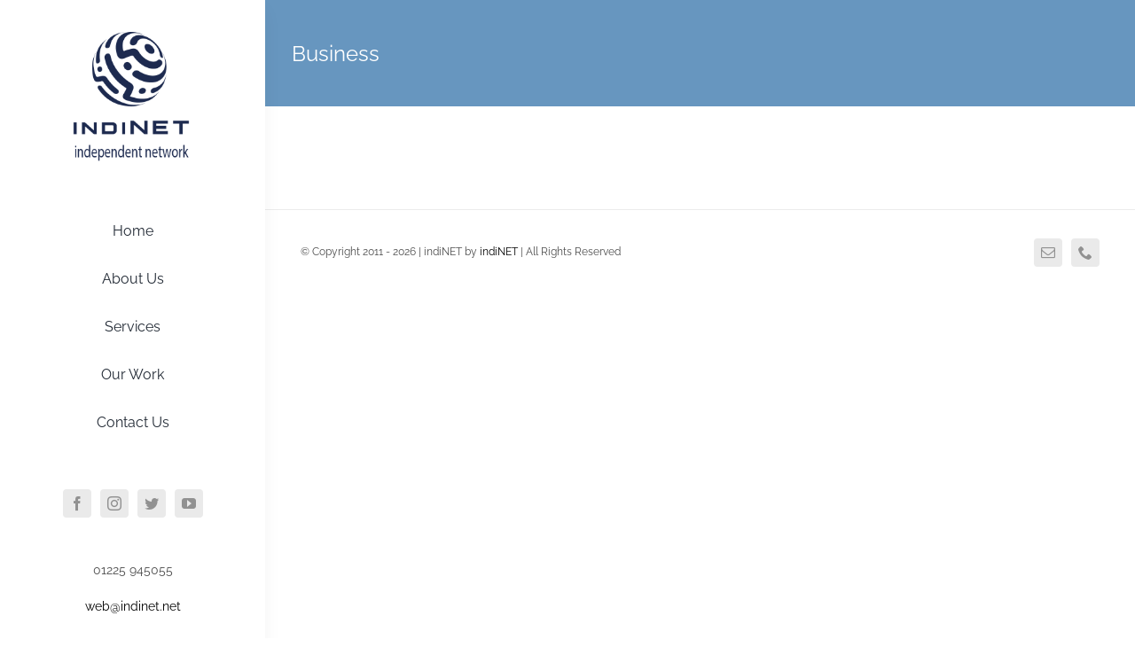

--- FILE ---
content_type: text/css
request_url: https://indinet.net/wp-content/themes/Avada-Child-Theme/style.css?ver=6.9
body_size: 157
content:
/*
Theme Name: IndiNet
Description: IndiNet - The Independent Network
Author: ThemeFusion
Author URI: https://theme-fusion.com
Template: Avada
Version: 1.0.0
Text Domain:  Avada
*/